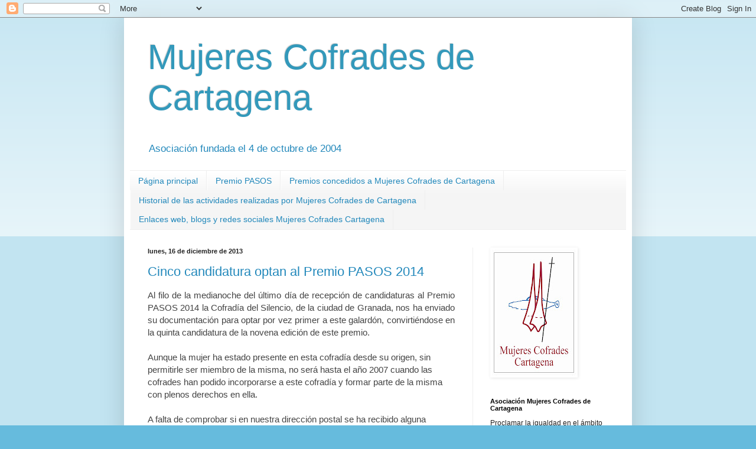

--- FILE ---
content_type: text/html; charset=UTF-8
request_url: https://mujerescofradescartagena.blogspot.com/b/stats?style=BLACK_TRANSPARENT&timeRange=ALL_TIME&token=APq4FmDqtvtfBD7RPGLUngyLCZXMC6ic9Y7CMEWaWYTQNcb8k4lVWDHnznETmJvM18GJuh5pyzn5bUqfcr1lCncDKG-E4Ptjiw
body_size: -29
content:
{"total":139131,"sparklineOptions":{"backgroundColor":{"fillOpacity":0.1,"fill":"#000000"},"series":[{"areaOpacity":0.3,"color":"#202020"}]},"sparklineData":[[0,0],[1,0],[2,1],[3,11],[4,3],[5,0],[6,1],[7,2],[8,0],[9,1],[10,3],[11,1],[12,12],[13,2],[14,100],[15,23],[16,17],[17,1],[18,13],[19,2],[20,12],[21,1],[22,8],[23,20],[24,2],[25,1],[26,4],[27,2],[28,0],[29,0]],"nextTickMs":3600000}